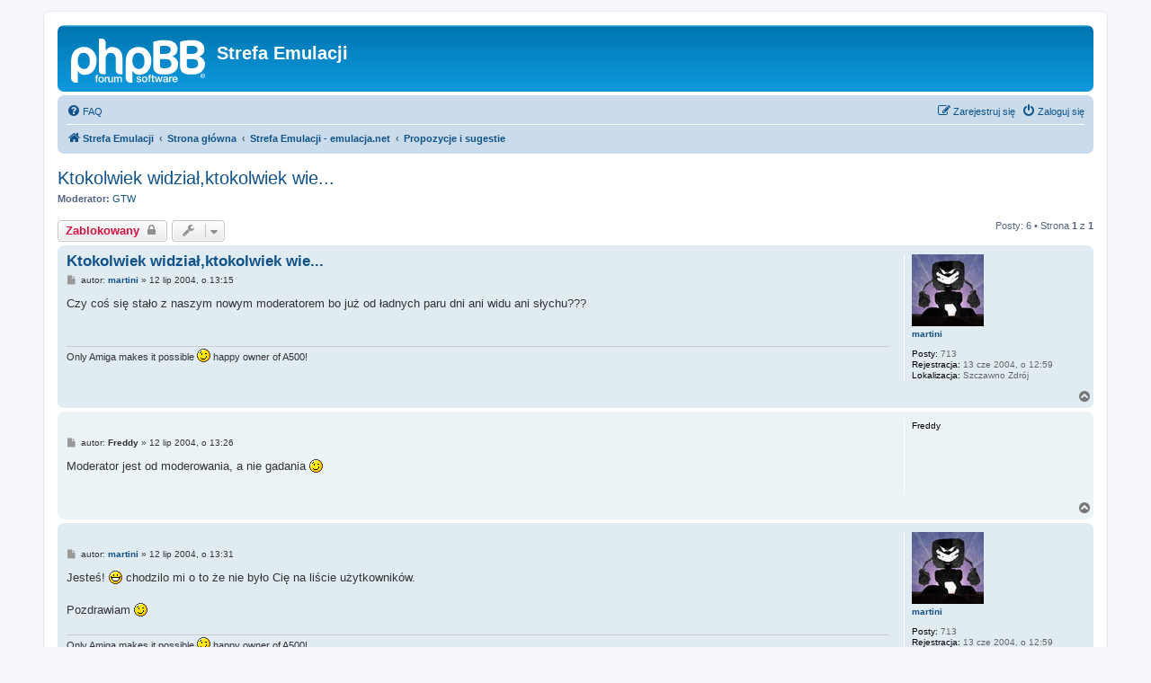

--- FILE ---
content_type: text/html; charset=UTF-8
request_url: https://forum.emulacja.net/viewtopic.php?t=700&sid=73e62d3896a38dddd25219e55768058a
body_size: 5991
content:
<!DOCTYPE html>
<html dir="ltr" lang="pl">
<head>
<meta charset="utf-8" />
<meta http-equiv="X-UA-Compatible" content="IE=edge">
<meta name="viewport" content="width=device-width, initial-scale=1" />

<title>Ktokolwiek widział,ktokolwiek wie... - Strefa Emulacji</title>


	<link rel="canonical" href="https://forum.emulacja.net/viewtopic.php?t=700">

<!--
	phpBB style name: prosilver
	Based on style:   prosilver (this is the default phpBB3 style)
	Original author:  Tom Beddard ( http://www.subBlue.com/ )
	Modified by:
-->

<link href="./assets/css/font-awesome.min.css?assets_version=12" rel="stylesheet">
<link href="./styles/prosilver/theme/stylesheet.css?assets_version=12" rel="stylesheet">
<link href="./styles/prosilver/theme/pl/stylesheet.css?assets_version=12" rel="stylesheet">




<!--[if lte IE 9]>
	<link href="./styles/prosilver/theme/tweaks.css?assets_version=12" rel="stylesheet">
<![endif]-->





</head>
<body id="phpbb" class="nojs notouch section-viewtopic ltr ">


<div id="wrap" class="wrap">
	<a id="top" class="top-anchor" accesskey="t"></a>
	<div id="page-header">
		<div class="headerbar" role="banner">
					<div class="inner">

			<div id="site-description" class="site-description">
		<a id="logo" class="logo" href="https://forum.emulacja.net" title="Strefa Emulacji">
					<span class="site_logo"></span>
				</a>
				<h1>Strefa Emulacji</h1>
				<p></p>
				<p class="skiplink"><a href="#start_here">Przejdź do zawartości</a></p>
			</div>

									
			</div>
					</div>
				<div class="navbar" role="navigation">
	<div class="inner">

	<ul id="nav-main" class="nav-main linklist" role="menubar">

		<li id="quick-links" class="quick-links dropdown-container responsive-menu hidden" data-skip-responsive="true">
			<a href="#" class="dropdown-trigger">
				<i class="icon fa-bars fa-fw" aria-hidden="true"></i><span>Więcej…</span>
			</a>
			<div class="dropdown">
				<div class="pointer"><div class="pointer-inner"></div></div>
				<ul class="dropdown-contents" role="menu">
					
					
										<li class="separator"></li>

									</ul>
			</div>
		</li>

				<li data-skip-responsive="true">
			<a href="/app.php/help/faq?sid=d901c371875cf26bb8356ef3a188c03e" rel="help" title="Często zadawane pytania" role="menuitem">
				<i class="icon fa-question-circle fa-fw" aria-hidden="true"></i><span>FAQ</span>
			</a>
		</li>
						
			<li class="rightside"  data-skip-responsive="true">
			<a href="./ucp.php?mode=login&amp;redirect=viewtopic.php%3Ft%3D700&amp;sid=d901c371875cf26bb8356ef3a188c03e" title="Zaloguj się" accesskey="x" role="menuitem">
				<i class="icon fa-power-off fa-fw" aria-hidden="true"></i><span>Zaloguj się</span>
			</a>
		</li>
					<li class="rightside" data-skip-responsive="true">
				<a href="./ucp.php?mode=register&amp;sid=d901c371875cf26bb8356ef3a188c03e" role="menuitem">
					<i class="icon fa-pencil-square-o  fa-fw" aria-hidden="true"></i><span>Zarejestruj się</span>
				</a>
			</li>
						</ul>

	<ul id="nav-breadcrumbs" class="nav-breadcrumbs linklist navlinks" role="menubar">
				
		
		<li class="breadcrumbs" itemscope itemtype="https://schema.org/BreadcrumbList">

							<span class="crumb" itemtype="https://schema.org/ListItem" itemprop="itemListElement" itemscope><a itemprop="item" href="https://forum.emulacja.net" data-navbar-reference="home"><i class="icon fa-home fa-fw" aria-hidden="true"></i><span itemprop="name">Strefa Emulacji</span></a><meta itemprop="position" content="1" /></span>
			
							<span class="crumb" itemtype="https://schema.org/ListItem" itemprop="itemListElement" itemscope><a itemprop="item" href="./index.php?sid=d901c371875cf26bb8356ef3a188c03e" accesskey="h" data-navbar-reference="index"><span itemprop="name">Strona główna</span></a><meta itemprop="position" content="2" /></span>

											
								<span class="crumb" itemtype="https://schema.org/ListItem" itemprop="itemListElement" itemscope data-forum-id="24"><a itemprop="item" href="./viewforum.php?f=24&amp;sid=d901c371875cf26bb8356ef3a188c03e"><span itemprop="name">Strefa Emulacji - emulacja.net</span></a><meta itemprop="position" content="3" /></span>
															
								<span class="crumb" itemtype="https://schema.org/ListItem" itemprop="itemListElement" itemscope data-forum-id="5"><a itemprop="item" href="./viewforum.php?f=5&amp;sid=d901c371875cf26bb8356ef3a188c03e"><span itemprop="name">Propozycje i sugestie</span></a><meta itemprop="position" content="4" /></span>
							
					</li>

		
			</ul>

	</div>
</div>
	</div>

	
	<a id="start_here" class="anchor"></a>
	<div id="page-body" class="page-body" role="main">
		
		
<h2 class="topic-title"><a href="./viewtopic.php?t=700&amp;sid=d901c371875cf26bb8356ef3a188c03e">Ktokolwiek widział,ktokolwiek wie...</a></h2>
<!-- NOTE: remove the style="display: none" when you want to have the forum description on the topic body -->
<div style="display: none !important;">Tutaj można zostawiać swoje uwagi na temat działania forum, strony oraz wszelkie propozycje zmian.<br /></div>
<p>
	<strong>Moderator:</strong> <a href="./memberlist.php?mode=group&amp;g=1168&amp;sid=d901c371875cf26bb8356ef3a188c03e">GTW</a>
</p>


<div class="action-bar bar-top">
	
			<a href="./posting.php?mode=reply&amp;t=700&amp;sid=d901c371875cf26bb8356ef3a188c03e" class="button" title="Ten temat jest zamknięty. Nie można w nim pisać ani edytować postów.">
							<span>Zablokowany</span> <i class="icon fa-lock fa-fw" aria-hidden="true"></i>
					</a>
	
			<div class="dropdown-container dropdown-button-control topic-tools">
		<span title="Narzędzia tematu" class="button button-secondary dropdown-trigger dropdown-select">
			<i class="icon fa-wrench fa-fw" aria-hidden="true"></i>
			<span class="caret"><i class="icon fa-sort-down fa-fw" aria-hidden="true"></i></span>
		</span>
		<div class="dropdown">
			<div class="pointer"><div class="pointer-inner"></div></div>
			<ul class="dropdown-contents">
																												<li>
					<a href="./viewtopic.php?t=700&amp;sid=d901c371875cf26bb8356ef3a188c03e&amp;view=print" title="Podgląd wydruku" accesskey="p">
						<i class="icon fa-print fa-fw" aria-hidden="true"></i><span>Podgląd wydruku</span>
					</a>
				</li>
											</ul>
		</div>
	</div>
	
	
			<div class="pagination">
			Posty: 6
							&bull; Strona <strong>1</strong> z <strong>1</strong>
					</div>
		</div>




			<div id="p3333" class="post has-profile bg2">
		<div class="inner">

		<dl class="postprofile" id="profile3333">
			<dt class="no-profile-rank has-avatar">
				<div class="avatar-container">
																<a href="./memberlist.php?mode=viewprofile&amp;u=893&amp;sid=d901c371875cf26bb8356ef3a188c03e" class="avatar"><img class="avatar" src="./download/file.php?avatar=893.jpg" width="80" height="80" alt="Awatar użytkownika" /></a>														</div>
								<a href="./memberlist.php?mode=viewprofile&amp;u=893&amp;sid=d901c371875cf26bb8356ef3a188c03e" class="username">martini</a>							</dt>

									
		<dd class="profile-posts"><strong>Posty:</strong> 713</dd>		<dd class="profile-joined"><strong>Rejestracja:</strong> 13 cze 2004, o 12:59</dd>		
		
											<dd class="profile-custom-field profile-phpbb_location"><strong>Lokalizacja:</strong> Szczawno Zdrój</dd>
							
						
		</dl>

		<div class="postbody">
						<div id="post_content3333">

					<h3 class="first">
						<a href="./viewtopic.php?p=3333&amp;sid=d901c371875cf26bb8356ef3a188c03e#p3333">Ktokolwiek widział,ktokolwiek wie...</a>
		</h3>

													
						<p class="author">
									<a class="unread" href="./viewtopic.php?p=3333&amp;sid=d901c371875cf26bb8356ef3a188c03e#p3333" title="Post">
						<i class="icon fa-file fa-fw icon-lightgray icon-md" aria-hidden="true"></i><span class="sr-only">Post</span>
					</a>
								<span class="responsive-hide">autor: <strong><a href="./memberlist.php?mode=viewprofile&amp;u=893&amp;sid=d901c371875cf26bb8356ef3a188c03e" class="username">martini</a></strong> &raquo; </span><time datetime="2004-07-12T12:15:53+00:00">12 lip 2004, o 13:15</time>
			</p>
			
			
			
			<div class="content">Czy coś się stało z naszym nowym moderatorem bo już od ładnych paru dni ani widu ani słychu???</div>

			
			
									
						
							<div id="sig3333" class="signature">Only Amiga makes it possible <img class="smilies" src="./images/smilies/icon_wink.gif" width="15" height="15" alt=":wink:" title="Wink"> happy owner of A500!</div>			
						</div>

		</div>

				<div class="back2top">
						<a href="#top" class="top" title="Na górę">
				<i class="icon fa-chevron-circle-up fa-fw icon-gray" aria-hidden="true"></i>
				<span class="sr-only">Na górę</span>
			</a>
					</div>
		
		</div>
	</div>

				<div id="p3334" class="post has-profile bg1">
		<div class="inner">

		<dl class="postprofile" id="profile3334">
			<dt class="no-profile-rank no-avatar">
				<div class="avatar-container">
																			</div>
								<strong><span class="username">Freddy</span></strong>							</dt>

									
						
		
						
						
		</dl>

		<div class="postbody">
						<div id="post_content3334">

					<h3 >
						<a href="./viewtopic.php?p=3334&amp;sid=d901c371875cf26bb8356ef3a188c03e#p3334"></a>
		</h3>

													
						<p class="author">
									<a class="unread" href="./viewtopic.php?p=3334&amp;sid=d901c371875cf26bb8356ef3a188c03e#p3334" title="Post">
						<i class="icon fa-file fa-fw icon-lightgray icon-md" aria-hidden="true"></i><span class="sr-only">Post</span>
					</a>
								<span class="responsive-hide">autor: <strong><span class="username">Freddy</span></strong> &raquo; </span><time datetime="2004-07-12T12:26:20+00:00">12 lip 2004, o 13:26</time>
			</p>
			
			
			
			<div class="content">Moderator jest od moderowania, a nie gadania <img class="smilies" src="./images/smilies/icon_wink.gif" width="15" height="15" alt=";)" title="Wink"></div>

			
			
									
						
										
						</div>

		</div>

				<div class="back2top">
						<a href="#top" class="top" title="Na górę">
				<i class="icon fa-chevron-circle-up fa-fw icon-gray" aria-hidden="true"></i>
				<span class="sr-only">Na górę</span>
			</a>
					</div>
		
		</div>
	</div>

				<div id="p3336" class="post has-profile bg2">
		<div class="inner">

		<dl class="postprofile" id="profile3336">
			<dt class="no-profile-rank has-avatar">
				<div class="avatar-container">
																<a href="./memberlist.php?mode=viewprofile&amp;u=893&amp;sid=d901c371875cf26bb8356ef3a188c03e" class="avatar"><img class="avatar" src="./download/file.php?avatar=893.jpg" width="80" height="80" alt="Awatar użytkownika" /></a>														</div>
								<a href="./memberlist.php?mode=viewprofile&amp;u=893&amp;sid=d901c371875cf26bb8356ef3a188c03e" class="username">martini</a>							</dt>

									
		<dd class="profile-posts"><strong>Posty:</strong> 713</dd>		<dd class="profile-joined"><strong>Rejestracja:</strong> 13 cze 2004, o 12:59</dd>		
		
											<dd class="profile-custom-field profile-phpbb_location"><strong>Lokalizacja:</strong> Szczawno Zdrój</dd>
							
						
		</dl>

		<div class="postbody">
						<div id="post_content3336">

					<h3 >
						<a href="./viewtopic.php?p=3336&amp;sid=d901c371875cf26bb8356ef3a188c03e#p3336"></a>
		</h3>

													
						<p class="author">
									<a class="unread" href="./viewtopic.php?p=3336&amp;sid=d901c371875cf26bb8356ef3a188c03e#p3336" title="Post">
						<i class="icon fa-file fa-fw icon-lightgray icon-md" aria-hidden="true"></i><span class="sr-only">Post</span>
					</a>
								<span class="responsive-hide">autor: <strong><a href="./memberlist.php?mode=viewprofile&amp;u=893&amp;sid=d901c371875cf26bb8356ef3a188c03e" class="username">martini</a></strong> &raquo; </span><time datetime="2004-07-12T12:31:06+00:00">12 lip 2004, o 13:31</time>
			</p>
			
			
			
			<div class="content">Jesteś! <img class="smilies" src="./images/smilies/icon_biggrin.gif" width="15" height="15" alt=":D" title="Very Happy"> chodzilo mi o to że nie było Cię na liście użytkowników. <br>
<br>
Pozdrawiam <img class="smilies" src="./images/smilies/icon_wink.gif" width="15" height="15" alt=":wink:" title="Wink"></div>

			
			
									
						
							<div id="sig3336" class="signature">Only Amiga makes it possible <img class="smilies" src="./images/smilies/icon_wink.gif" width="15" height="15" alt=":wink:" title="Wink"> happy owner of A500!</div>			
						</div>

		</div>

				<div class="back2top">
						<a href="#top" class="top" title="Na górę">
				<i class="icon fa-chevron-circle-up fa-fw icon-gray" aria-hidden="true"></i>
				<span class="sr-only">Na górę</span>
			</a>
					</div>
		
		</div>
	</div>

				<div id="p26646" class="post has-profile bg1">
		<div class="inner">

		<dl class="postprofile" id="profile26646">
			<dt class="no-profile-rank has-avatar">
				<div class="avatar-container">
																<a href="./memberlist.php?mode=viewprofile&amp;u=1679&amp;sid=d901c371875cf26bb8356ef3a188c03e" class="avatar"><img class="avatar" src="./download/file.php?avatar=1679.png" width="80" height="80" alt="Awatar użytkownika" /></a>														</div>
								<a href="./memberlist.php?mode=viewprofile&amp;u=1679&amp;sid=d901c371875cf26bb8356ef3a188c03e" style="color: #FF00FF;" class="username-coloured">Arekis</a>							</dt>

									
		<dd class="profile-posts"><strong>Posty:</strong> 1785</dd>		<dd class="profile-joined"><strong>Rejestracja:</strong> 20 mar 2005, o 16:45</dd>		
		
											<dd class="profile-custom-field profile-phpbb_location"><strong>Lokalizacja:</strong> Gdynia</dd>
							
						
		</dl>

		<div class="postbody">
						<div id="post_content26646">

					<h3 >
						<a href="./viewtopic.php?p=26646&amp;sid=d901c371875cf26bb8356ef3a188c03e#p26646"></a>
		</h3>

													
						<p class="author">
									<a class="unread" href="./viewtopic.php?p=26646&amp;sid=d901c371875cf26bb8356ef3a188c03e#p26646" title="Post">
						<i class="icon fa-file fa-fw icon-lightgray icon-md" aria-hidden="true"></i><span class="sr-only">Post</span>
					</a>
								<span class="responsive-hide">autor: <strong><a href="./memberlist.php?mode=viewprofile&amp;u=1679&amp;sid=d901c371875cf26bb8356ef3a188c03e" style="color: #FF00FF;" class="username-coloured">Arekis</a></strong> &raquo; </span><time datetime="2005-11-25T20:57:02+00:00">25 lis 2005, o 21:57</time>
			</p>
			
			
			
			<div class="content">Ale o co chodzi? Freddy był modkiem?</div>

			
			
									
						
							<div id="sig26646" class="signature">011001010110110101110101011011000110000101100011011010100110000100101110011011100110010101110100<br>
%65%6D%75%6C%61%63%6A%61%2E%6E%65%74%00<br>
145155165154141143152141056156145164<br>
emulacja.net</div>			
						</div>

		</div>

				<div class="back2top">
						<a href="#top" class="top" title="Na górę">
				<i class="icon fa-chevron-circle-up fa-fw icon-gray" aria-hidden="true"></i>
				<span class="sr-only">Na górę</span>
			</a>
					</div>
		
		</div>
	</div>

				<div id="p26649" class="post has-profile bg2">
		<div class="inner">

		<dl class="postprofile" id="profile26649">
			<dt class="no-profile-rank has-avatar">
				<div class="avatar-container">
																<a href="./memberlist.php?mode=viewprofile&amp;u=1886&amp;sid=d901c371875cf26bb8356ef3a188c03e" class="avatar"><img class="avatar" src="./download/file.php?avatar=1886.gif" width="58" height="80" alt="Awatar użytkownika" /></a>														</div>
								<a href="./memberlist.php?mode=viewprofile&amp;u=1886&amp;sid=d901c371875cf26bb8356ef3a188c03e" style="color: #FF00FF;" class="username-coloured">Żniwiarz</a>							</dt>

									
		<dd class="profile-posts"><strong>Posty:</strong> 92</dd>		<dd class="profile-joined"><strong>Rejestracja:</strong> 27 lip 2005, o 00:40</dd>		
		
																<dd class="profile-custom-field profile-phpbb_location"><strong>Lokalizacja:</strong> Masarnia</dd>
							
							<dd class="profile-contact">
				<strong>Kontakt:</strong>
				<div class="dropdown-container dropdown-left">
					<a href="#" class="dropdown-trigger" title="Skontaktuj się z Żniwiarz">
						<i class="icon fa-commenting-o fa-fw icon-lg" aria-hidden="true"></i><span class="sr-only">Skontaktuj się z Żniwiarz</span>
					</a>
					<div class="dropdown">
						<div class="pointer"><div class="pointer-inner"></div></div>
						<div class="dropdown-contents contact-icons">
																																								<div>
																	<a href="http://www.google.pl/search?hl=pl&amp;q=%C5%BCniwiarz&amp;btnG=Szukaj&amp;lr=" title="Strona WWW" class="last-cell">
										<span class="contact-icon phpbb_website-icon">Strona WWW</span>									</a>
																	</div>
																					</div>
					</div>
				</div>
			</dd>
				
		</dl>

		<div class="postbody">
						<div id="post_content26649">

					<h3 >
						<a href="./viewtopic.php?p=26649&amp;sid=d901c371875cf26bb8356ef3a188c03e#p26649"></a>
		</h3>

													
						<p class="author">
									<a class="unread" href="./viewtopic.php?p=26649&amp;sid=d901c371875cf26bb8356ef3a188c03e#p26649" title="Post">
						<i class="icon fa-file fa-fw icon-lightgray icon-md" aria-hidden="true"></i><span class="sr-only">Post</span>
					</a>
								<span class="responsive-hide">autor: <strong><a href="./memberlist.php?mode=viewprofile&amp;u=1886&amp;sid=d901c371875cf26bb8356ef3a188c03e" style="color: #FF00FF;" class="username-coloured">Żniwiarz</a></strong> &raquo; </span><time datetime="2005-11-25T21:08:52+00:00">25 lis 2005, o 22:08</time>
			</p>
			
			
			
			<div class="content">Jak widać - był. Podobno na stosunkowo krótko.<br>
Chętnie posłuchałbym pełnej historii z tym związanej <img class="smilies" src="./images/smilies/icon_wink.gif" width="15" height="15" alt=";)" title="Wink"></div>

			
			
									
						
							<div id="sig26649" class="signature">Akira Yamaoka</div>			
						</div>

		</div>

				<div class="back2top">
						<a href="#top" class="top" title="Na górę">
				<i class="icon fa-chevron-circle-up fa-fw icon-gray" aria-hidden="true"></i>
				<span class="sr-only">Na górę</span>
			</a>
					</div>
		
		</div>
	</div>

				<div id="p26655" class="post has-profile bg1">
		<div class="inner">

		<dl class="postprofile" id="profile26655">
			<dt class="has-profile-rank has-avatar">
				<div class="avatar-container">
																<a href="./memberlist.php?mode=viewprofile&amp;u=150&amp;sid=d901c371875cf26bb8356ef3a188c03e" class="avatar"><img class="avatar" src="./download/file.php?avatar=150.gif" width="80" height="80" alt="Awatar użytkownika" /></a>														</div>
								<a href="./memberlist.php?mode=viewprofile&amp;u=150&amp;sid=d901c371875cf26bb8356ef3a188c03e" style="color: #00AA00;" class="username-coloured">Wirus</a>							</dt>

						<dd class="profile-rank">Moderator</dd>			
		<dd class="profile-posts"><strong>Posty:</strong> 1777</dd>		<dd class="profile-joined"><strong>Rejestracja:</strong> 24 gru 2003, o 14:23</dd>		
		
											<dd class="profile-custom-field profile-phpbb_location"><strong>Lokalizacja:</strong> Łódź</dd>
							
						
		</dl>

		<div class="postbody">
						<div id="post_content26655">

					<h3 >
						<a href="./viewtopic.php?p=26655&amp;sid=d901c371875cf26bb8356ef3a188c03e#p26655"></a>
		</h3>

													
						<p class="author">
									<a class="unread" href="./viewtopic.php?p=26655&amp;sid=d901c371875cf26bb8356ef3a188c03e#p26655" title="Post">
						<i class="icon fa-file fa-fw icon-lightgray icon-md" aria-hidden="true"></i><span class="sr-only">Post</span>
					</a>
								<span class="responsive-hide">autor: <strong><a href="./memberlist.php?mode=viewprofile&amp;u=150&amp;sid=d901c371875cf26bb8356ef3a188c03e" style="color: #00AA00;" class="username-coloured">Wirus</a></strong> &raquo; </span><time datetime="2005-11-25T23:53:34+00:00">26 lis 2005, o 00:53</time>
			</p>
			
			
			
			<div class="content">Arekis, aż taki Ci się nudzi, że odświeżasz tematy sprzed roku? Popatrz na datę najpierw.<br>
<br>
<a href="http://forum.emulacja.net/viewtopic.php?t=517" class="postlink">http://forum.emulacja.net/viewtopic.php?t=517</a><br>
<br>
13, 15<br>
<br>
Klozet</div>

			
			
									
						
							<div id="sig26655" class="signature">"Kiedy PC jest szybszy od amigi?<br>
kiedy leci z mostu prosto do rzeki" <img class="smilies" src="./images/smilies/icon_wink.gif" width="15" height="15" alt=";)" title="Wink"><br>
<br>
<a href="http://www.toya.net.pl/~wirus_/" class="postlink">Pinball Dreams - Rekordy</a></div>			
						</div>

		</div>

				<div class="back2top">
						<a href="#top" class="top" title="Na górę">
				<i class="icon fa-chevron-circle-up fa-fw icon-gray" aria-hidden="true"></i>
				<span class="sr-only">Na górę</span>
			</a>
					</div>
		
		</div>
	</div>

	

	<div class="action-bar bar-bottom">
	
			<a href="./posting.php?mode=reply&amp;t=700&amp;sid=d901c371875cf26bb8356ef3a188c03e" class="button" title="Ten temat jest zamknięty. Nie można w nim pisać ani edytować postów.">
							<span>Zablokowany</span> <i class="icon fa-lock fa-fw" aria-hidden="true"></i>
					</a>
		
		<div class="dropdown-container dropdown-button-control topic-tools">
		<span title="Narzędzia tematu" class="button button-secondary dropdown-trigger dropdown-select">
			<i class="icon fa-wrench fa-fw" aria-hidden="true"></i>
			<span class="caret"><i class="icon fa-sort-down fa-fw" aria-hidden="true"></i></span>
		</span>
		<div class="dropdown">
			<div class="pointer"><div class="pointer-inner"></div></div>
			<ul class="dropdown-contents">
																												<li>
					<a href="./viewtopic.php?t=700&amp;sid=d901c371875cf26bb8356ef3a188c03e&amp;view=print" title="Podgląd wydruku" accesskey="p">
						<i class="icon fa-print fa-fw" aria-hidden="true"></i><span>Podgląd wydruku</span>
					</a>
				</li>
											</ul>
		</div>
	</div>

			<form method="post" action="./viewtopic.php?t=700&amp;sid=d901c371875cf26bb8356ef3a188c03e">
		<div class="dropdown-container dropdown-container-left dropdown-button-control sort-tools">
	<span title="Wyświetl opcje sortowania" class="button button-secondary dropdown-trigger dropdown-select">
		<i class="icon fa-sort-amount-asc fa-fw" aria-hidden="true"></i>
		<span class="caret"><i class="icon fa-sort-down fa-fw" aria-hidden="true"></i></span>
	</span>
	<div class="dropdown hidden">
		<div class="pointer"><div class="pointer-inner"></div></div>
		<div class="dropdown-contents">
			<fieldset class="display-options">
							<label>Wyświetl: <select name="st" id="st"><option value="0" selected="selected">Wszystkie posty</option><option value="1">1 dzień</option><option value="7">7 dni</option><option value="14">2 tygodnie</option><option value="30">1 miesiąc</option><option value="90">3 miesiące</option><option value="180">6 miesięcy</option><option value="365">1 rok</option></select></label>
								<label>Sortuj wg: <select name="sk" id="sk"><option value="a">Autor</option><option value="t" selected="selected">Data</option><option value="s">Tytuł</option></select></label>
				<label>Kierunek: <select name="sd" id="sd"><option value="a" selected="selected">Rosnąco</option><option value="d">Malejąco</option></select></label>
								<hr class="dashed" />
				<input type="submit" class="button2" name="sort" value="Wykonaj" />
						</fieldset>
		</div>
	</div>
</div>
		</form>
	
	
	
			<div class="pagination">
			Posty: 6
							&bull; Strona <strong>1</strong> z <strong>1</strong>
					</div>
	</div>


<div class="action-bar actions-jump">
		<p class="jumpbox-return">
		<a href="./viewforum.php?f=5&amp;sid=d901c371875cf26bb8356ef3a188c03e" class="left-box arrow-left" accesskey="r">
			<i class="icon fa-angle-left fa-fw icon-black" aria-hidden="true"></i><span>Wróć do „Propozycje i sugestie”</span>
		</a>
	</p>
	
		<div class="jumpbox dropdown-container dropdown-container-right dropdown-up dropdown-left dropdown-button-control" id="jumpbox">
			<span title="Przejdź do" class="button button-secondary dropdown-trigger dropdown-select">
				<span>Przejdź do</span>
				<span class="caret"><i class="icon fa-sort-down fa-fw" aria-hidden="true"></i></span>
			</span>
		<div class="dropdown">
			<div class="pointer"><div class="pointer-inner"></div></div>
			<ul class="dropdown-contents">
																				<li><a href="./viewforum.php?f=24&amp;sid=d901c371875cf26bb8356ef3a188c03e" class="jumpbox-cat-link"> <span> Strefa Emulacji - emulacja.net</span></a></li>
																<li><a href="./viewforum.php?f=5&amp;sid=d901c371875cf26bb8356ef3a188c03e" class="jumpbox-sub-link"><span class="spacer"></span> <span>&#8627; &nbsp; Propozycje i sugestie</span></a></li>
																<li><a href="./viewforum.php?f=25&amp;sid=d901c371875cf26bb8356ef3a188c03e" class="jumpbox-cat-link"> <span> Amiga</span></a></li>
																<li><a href="./viewforum.php?f=1&amp;sid=d901c371875cf26bb8356ef3a188c03e" class="jumpbox-sub-link"><span class="spacer"></span> <span>&#8627; &nbsp; Gry</span></a></li>
																<li><a href="./viewforum.php?f=2&amp;sid=d901c371875cf26bb8356ef3a188c03e" class="jumpbox-sub-link"><span class="spacer"></span> <span>&#8627; &nbsp; Emulacja</span></a></li>
																<li><a href="./viewforum.php?f=3&amp;sid=d901c371875cf26bb8356ef3a188c03e" class="jumpbox-sub-link"><span class="spacer"></span> <span>&#8627; &nbsp; Szukam gry</span></a></li>
																<li><a href="./viewforum.php?f=12&amp;sid=d901c371875cf26bb8356ef3a188c03e" class="jumpbox-sub-link"><span class="spacer"></span> <span>&#8627; &nbsp; Przypomnijcie mi tytuł</span></a></li>
																<li><a href="./viewforum.php?f=9&amp;sid=d901c371875cf26bb8356ef3a188c03e" class="jumpbox-sub-link"><span class="spacer"></span> <span>&#8627; &nbsp; Hardware</span></a></li>
																<li><a href="./viewforum.php?f=14&amp;sid=d901c371875cf26bb8356ef3a188c03e" class="jumpbox-sub-link"><span class="spacer"></span> <span>&#8627; &nbsp; Software</span></a></li>
																<li><a href="./viewforum.php?f=11&amp;sid=d901c371875cf26bb8356ef3a188c03e" class="jumpbox-sub-link"><span class="spacer"></span> <span>&#8627; &nbsp; Scena</span></a></li>
																<li><a href="./viewforum.php?f=4&amp;sid=d901c371875cf26bb8356ef3a188c03e" class="jumpbox-sub-link"><span class="spacer"></span> <span>&#8627; &nbsp; Inne</span></a></li>
																<li><a href="./viewforum.php?f=26&amp;sid=d901c371875cf26bb8356ef3a188c03e" class="jumpbox-cat-link"> <span> Commodore 64</span></a></li>
																<li><a href="./viewforum.php?f=17&amp;sid=d901c371875cf26bb8356ef3a188c03e" class="jumpbox-sub-link"><span class="spacer"></span> <span>&#8627; &nbsp; Gry C64</span></a></li>
																<li><a href="./viewforum.php?f=18&amp;sid=d901c371875cf26bb8356ef3a188c03e" class="jumpbox-sub-link"><span class="spacer"></span> <span>&#8627; &nbsp; Emulacja C64</span></a></li>
																<li><a href="./viewforum.php?f=19&amp;sid=d901c371875cf26bb8356ef3a188c03e" class="jumpbox-sub-link"><span class="spacer"></span> <span>&#8627; &nbsp; Przypomnijcie mi tytuł C64</span></a></li>
																<li><a href="./viewforum.php?f=20&amp;sid=d901c371875cf26bb8356ef3a188c03e" class="jumpbox-sub-link"><span class="spacer"></span> <span>&#8627; &nbsp; Inne C64</span></a></li>
																<li><a href="./viewforum.php?f=27&amp;sid=d901c371875cf26bb8356ef3a188c03e" class="jumpbox-cat-link"> <span> Pozostałe</span></a></li>
																<li><a href="./viewforum.php?f=10&amp;sid=d901c371875cf26bb8356ef3a188c03e" class="jumpbox-sub-link"><span class="spacer"></span> <span>&#8627; &nbsp; Kupię, sprzedam</span></a></li>
																<li><a href="./viewforum.php?f=16&amp;sid=d901c371875cf26bb8356ef3a188c03e" class="jumpbox-sub-link"><span class="spacer"></span> <span>&#8627; &nbsp; Rozgrywki online</span></a></li>
																<li><a href="./viewforum.php?f=21&amp;sid=d901c371875cf26bb8356ef3a188c03e" class="jumpbox-sub-link"><span class="spacer"></span> <span>&#8627; &nbsp; Rekordy</span></a></li>
																<li><a href="./viewforum.php?f=6&amp;sid=d901c371875cf26bb8356ef3a188c03e" class="jumpbox-sub-link"><span class="spacer"></span> <span>&#8627; &nbsp; Hydepark</span></a></li>
											</ul>
		</div>
	</div>

	</div>



			</div>


<div id="page-footer" class="page-footer" role="contentinfo">
	<div class="navbar" role="navigation">
	<div class="inner">

	<ul id="nav-footer" class="nav-footer linklist" role="menubar">
		<li class="breadcrumbs">
							<span class="crumb"><a href="https://forum.emulacja.net" data-navbar-reference="home"><i class="icon fa-home fa-fw" aria-hidden="true"></i><span>Strefa Emulacji</span></a></span>									<span class="crumb"><a href="./index.php?sid=d901c371875cf26bb8356ef3a188c03e" data-navbar-reference="index"><span>Strona główna</span></a></span>					</li>
		
				<li class="rightside">Strefa czasowa <span title="UTC+1">UTC+01:00</span></li>
							<li class="rightside">
				<a href="./ucp.php?mode=delete_cookies&amp;sid=d901c371875cf26bb8356ef3a188c03e" data-ajax="true" data-refresh="true" role="menuitem">
					<i class="icon fa-trash fa-fw" aria-hidden="true"></i><span>Usuń ciasteczka witryny</span>
				</a>
			</li>
																<li class="rightside" data-last-responsive="true">
				<a href="./memberlist.php?mode=contactadmin&amp;sid=d901c371875cf26bb8356ef3a188c03e" role="menuitem">
					<i class="icon fa-envelope fa-fw" aria-hidden="true"></i><span>Kontakt z nami</span>
				</a>
			</li>
			</ul>

	</div>
</div>

	<div class="copyright">
				<p class="footer-row">
			<span class="footer-copyright">Technologię dostarcza <a href="https://www.phpbb.com/">phpBB</a>&reg; Forum Software &copy; phpBB Limited</span>
		</p>
				<p class="footer-row">
			<span class="footer-copyright">Polski pakiet językowy dostarcza <a href="http://www.phpbb.pl/" title="Polska społeczność phpBB">phpBB.pl</a></span>
		</p>
						<p class="footer-row" role="menu">
			<a class="footer-link" href="./ucp.php?mode=privacy&amp;sid=d901c371875cf26bb8356ef3a188c03e" title="Zasady ochrony danych osobowych" role="menuitem">
				<span class="footer-link-text">Zasady ochrony danych osobowych</span>
			</a>
			|
			<a class="footer-link" href="./ucp.php?mode=terms&amp;sid=d901c371875cf26bb8356ef3a188c03e" title="Regulamin" role="menuitem">
				<span class="footer-link-text">Regulamin</span>
			</a>
		</p>
					</div>

	<div id="darkenwrapper" class="darkenwrapper" data-ajax-error-title="Błąd AJAX" data-ajax-error-text="Twoje żądanie nie zostało przetworzone." data-ajax-error-text-abort="Użytkownik usunął żądanie." data-ajax-error-text-timeout="Upłynął limit czasu żądania. Ponów próbę." data-ajax-error-text-parsererror="Coś się stało podczas przetwarzania żądania i serwer zwrócił nieprawidłową odpowiedź.">
		<div id="darken" class="darken">&nbsp;</div>
	</div>

	<div id="phpbb_alert" class="phpbb_alert" data-l-err="Błąd" data-l-timeout-processing-req="Upłynął limit czasu żądania.">
		<a href="#" class="alert_close">
			<i class="icon fa-times-circle fa-fw" aria-hidden="true"></i>
		</a>
		<h3 class="alert_title">&nbsp;</h3><p class="alert_text"></p>
	</div>
	<div id="phpbb_confirm" class="phpbb_alert">
		<a href="#" class="alert_close">
			<i class="icon fa-times-circle fa-fw" aria-hidden="true"></i>
		</a>
		<div class="alert_text"></div>
	</div>
</div>

</div>

<div>
	<a id="bottom" class="anchor" accesskey="z"></a>
	</div>

<script src="./assets/javascript/jquery-3.6.0.min.js?assets_version=12"></script>
<script src="./assets/javascript/core.js?assets_version=12"></script>



<script src="./styles/prosilver/template/forum_fn.js?assets_version=12"></script>
<script src="./styles/prosilver/template/ajax.js?assets_version=12"></script>



</body>
</html>
